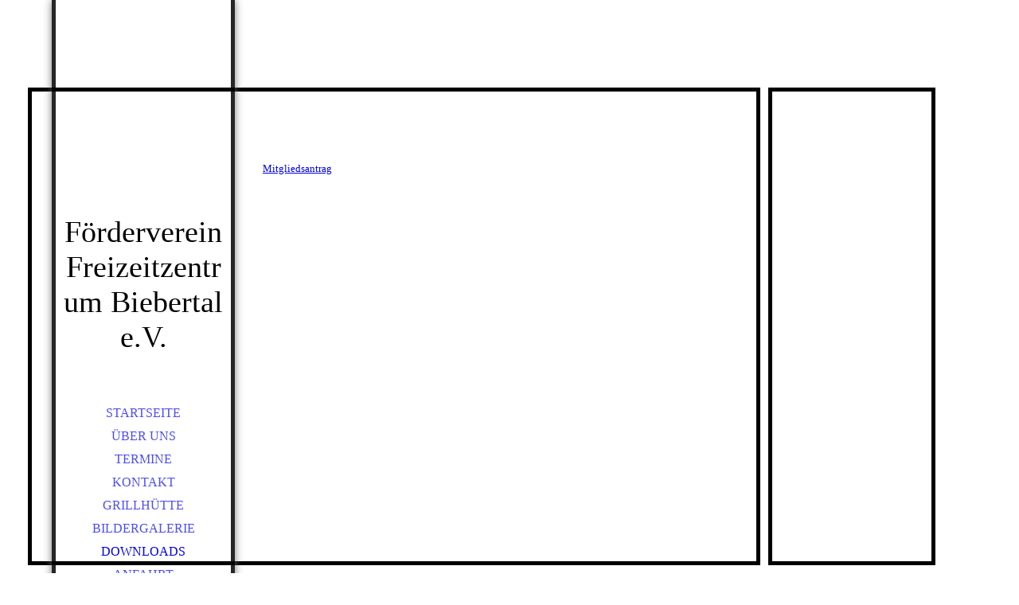

--- FILE ---
content_type: text/html; charset=utf-8
request_url: https://freizeitzentrum-biebertal.de/Downloads/
body_size: 20433
content:
<!DOCTYPE html><html lang="de"><head><meta http-equiv="Content-Type" content="text/html; charset=UTF-8"><title>    Förderverein Freizeitzentrum Biebertal e.V. - Downloads</title><link href="http://57542303.swh.strato-hosting.eu/Downloads/" rel="canonical"><meta content="    Förderverein Freizeitzentrum Biebertal e.V. - Downloads" property="og:title"><meta content="website" property="og:type"><meta content="http://57542303.swh.strato-hosting.eu/Downloads/" property="og:url"><meta content="http://57542303.swh.strato-hosting.eu/.cm4all/uproc.php/0/ffb.jpg?_=156800eb230" property="og:image"><script>
              window.beng = window.beng || {};
              window.beng.env = {
                language: "en",
                country: "US",
                mode: "deploy",
                context: "page",
                pageId: "000001008383",
                pageLanguage: "de",
                skeletonId: "",
                scope: "1717200",
                isProtected: false,
                navigationText: "Downloads",
                instance: "1",
                common_prefix: "https://strato-editor.com",
                design_common: "https://strato-editor.com/beng/designs/",
                design_template: "sys/cm_dh_066",
                path_design: "https://strato-editor.com/beng/designs/data/sys/cm_dh_066/",
                path_res: "https://strato-editor.com/res/",
                path_bengres: "https://strato-editor.com/beng/res/",
                masterDomain: "",
                preferredDomain: "",
                preprocessHostingUri: function(uri) {
                  
                    return uri || "";
                  
                },
                hideEmptyAreas: false
              };
            </script><script xmlns="http://www.w3.org/1999/xhtml" src="https://strato-editor.com/cm4all-beng-proxy/beng-proxy.js"></script><link xmlns="http://www.w3.org/1999/xhtml" rel="stylesheet" href="https://strato-editor.com/.cm4all/e/static/3rdparty/font-awesome/css/font-awesome.min.css"></link><link rel="stylesheet" type="text/css" href="https://strato-editor.com/.cm4all/res/static/libcm4all-js-widget/3.89.7/css/widget-runtime.css" />
<link rel="stylesheet" type="text/css" href="https://strato-editor.com/.cm4all/res/static/beng-editor/5.3.138/css/deploy.css" />
<link rel="stylesheet" type="text/css" href="https://strato-editor.com/.cm4all/res/static/libcm4all-js-widget/3.89.7/css/slideshow-common.css" />
<script src="https://strato-editor.com/.cm4all/res/static/jquery-1.7/jquery.js"></script><script src="https://strato-editor.com/.cm4all/res/static/prototype-1.7.3/prototype.js"></script><script src="https://strato-editor.com/.cm4all/res/static/jslib/1.4.1/js/legacy.js"></script><script src="https://strato-editor.com/.cm4all/res/static/libcm4all-js-widget/3.89.7/js/widget-runtime.js"></script>
<script src="https://strato-editor.com/.cm4all/res/static/libcm4all-js-widget/3.89.7/js/slideshow-common.js"></script>
<script src="https://strato-editor.com/.cm4all/res/static/beng-editor/5.3.138/js/deploy.js"></script>
<script type="text/javascript" src="https://strato-editor.com/.cm4all/uro/assets/js/uro-min.js"></script><link rel="stylesheet" type="text/css" href="https://strato-editor.com/.cm4all/designs/static/sys/cm_dh_066/1767916857.2948513/css/main.css"><link rel="stylesheet" type="text/css" href="https://strato-editor.com/.cm4all/designs/static/sys/cm_dh_066/1767916857.2948513/css/responsive.css"><link rel="stylesheet" type="text/css" href="https://strato-editor.com/.cm4all/designs/static/sys/cm_dh_066/1767916857.2948513/css/cm-templates-global-style.css"><meta name="viewport" content="width=device-width, initial-scale=1"><!--$Id: template.xsl 1832 2012-03-01 10:37:09Z dominikh $--><link href="/.cm4all/handler.php/vars.css?v=20250302143144" type="text/css" rel="stylesheet"><style type="text/css">.cm-logo {background-image: url("/.cm4all/iproc.php/ffb.jpg/scale_0_0/ffb.jpg");background-position: 0px 6px;
background-size: 220px 138px;
background-repeat: no-repeat;
      }</style><script type="text/javascript">window.cmLogoWidgetId = "STRATP_cm4all_com_widgets_Logo_5791333";
            window.cmLogoGetCommonWidget = function (){
                return new cm4all.Common.Widget({
            base    : "/Downloads/index.php/",
            session : "",
            frame   : "",
            path    : "STRATP_cm4all_com_widgets_Logo_5791333"
        })
            };
            window.logoConfiguration = {
                "cm-logo-x" : "0",
        "cm-logo-y" : "6",
        "cm-logo-v" : "2.0",
        "cm-logo-w" : "220",
        "cm-logo-h" : "138",
        "cm-logo-di" : "sys/cm_dh_066",
        "cm-logo-u" : "public-service://0/",
        "cm-logo-k" : "/ffb.jpg",
        "cm-logo-bc" : "",
        "cm-logo-ln" : "/Startseite/index.php/",
        "cm-logo-ln$" : "home",
        "cm-logo-hi" : false
        ,
        _logoBaseUrl : "\/.cm4all\/iproc.php\/ffb.jpg\/scale_0_0\/",
        _logoPath : "ffb.jpg"
        };
            jQuery(document).ready(function() {
                var href = (beng.env.mode == "deploy" ? "/" : "/Startseite/index.php/");
                jQuery(".cm-logo").wrap("<a style='text-decoration: none;' href='" + href + "'></a>");
            });
            
          jQuery(document).ready(function() {
            var logoElement = jQuery(".cm-logo");
            logoElement.attr("role", "img");
            logoElement.attr("tabindex", "0");
            logoElement.attr("aria-label", "logo");
          });
        </script><link rel="icon" href="data:;base64,iVBORw0KGgo="/><style id="cm_table_styles"></style><style id="cm_background_queries"></style><script type="application/x-cm4all-cookie-consent" data-code=""></script></head><body ondrop="return false;" class=" device-desktop cm-deploy cm-deploy-342 cm-deploy-4x"><div class="cm-background" data-cm-qa-bg="image"></div><div class="cm-background-video" data-cm-qa-bg="video"></div><div class="cm-background-effects" data-cm-qa-bg="effect"></div><div id="page_wrapper" class="cm-templates-container"><div id="head_bg"></div><div id="head_wrapper" class=""><header><a class="handy_navi" onclick="jQuery('#head_wrapper').toggleClass('open');"></a><div id="logo_wrapper" class="cm-logo cm_can_be_empty"> </div><div id="title_wrapper" class="cm_can_be_empty"><div id="title" class="title cm_can_be_empty cm-templates-heading__title" style="">    Förderverein Freizeitzentrum Biebertal e.V.</div><div id="subtitle" class="subtitle cm_can_be_empty cm-templates-heading__subtitle" style=""> </div></div><div id="navigation_wrapper" class="clearfix"><nav id="cm_navigation"><ul id="cm_mainnavigation"><li id="cm_navigation_pid_1007451"><a title="Startseite" href="/Startseite/" class="cm_anchor">Startseite</a></li><li id="cm_navigation_pid_1007450"><a title="Über uns" href="/Ueber-uns/" class="cm_anchor">Über uns</a></li><li id="cm_navigation_pid_1007449"><a title="Termine" href="/Termine/" class="cm_anchor">Termine</a></li><li id="cm_navigation_pid_1008155"><a title="Kontakt" href="/Kontakt/" class="cm_anchor">Kontakt</a></li><li id="cm_navigation_pid_1008373"><a title="Grillhütte" href="/Grillhuette/" class="cm_anchor">Grillhütte</a></li><li id="cm_navigation_pid_1007448"><a title="Bildergalerie" href="/Bildergalerie/" class="cm_anchor">Bildergalerie</a></li><li id="cm_navigation_pid_1008383" class="cm_current"><a title="Downloads" href="/Downloads/" class="cm_anchor">Downloads</a></li><li id="cm_navigation_pid_1008426"><a title="Anfahrt" href="/Anfahrt/" class="cm_anchor">Anfahrt</a></li><li id="cm_navigation_pid_1007447"><a title="Impressum" href="/Impressum/" class="cm_anchor">Impressum</a></li><li id="cm_navigation_pid_2355911"><a title="Datenschutz" href="/Datenschutz/" class="cm_anchor">Datenschutz</a></li></ul></nav></div></header><div id="footer_wrapper" class="cm-templates-footer cm_can_be_empty"><footer id="footer" class="cm_can_be_empty" data-cm-hintable="yes"> </footer></div></div><div id="content_wrapper" class="cm-template-content"><main id="content_main" class="content_main_dho cm-template-content__main cm-templates-text" data-cm-hintable="yes"><h1><br></h1><h1><br></h1><h1><a href="/.cm4all/iproc.php/Mitgliedsantrag_neu.doc?cdp=a" target="_self" rel="noreferrer noopener" style="font-size: small; font-weight: normal; background-color: initial;" class="cm_anchor">Mitgliedsantrag</a></h1><p><br></p><div id="cm_bottom_clearer" style="clear: both;" contenteditable="false"></div></main></div><div id="content_sidebar" class="cm-templates-sidebar-wrapper cm_can_be_empty"><aside id="widgetbar_page_1" class="sidebar cm_can_be_empty" data-cm-hintable="yes"><p> </p></aside><aside id="widgetbar_site_1" class="sidebar cm_can_be_empty" data-cm-hintable="yes"><p> </p><p>  </p><h3> </h3><p> </p></aside><aside id="widgetbar_page_2" class="sidebar cm_can_be_empty" data-cm-hintable="yes"><p> </p></aside><aside id="widgetbar_site_2" class="sidebar cm_can_be_empty" data-cm-hintable="yes"><div id="widgetcontainer_STRATP_cm4all_com_widgets_Counter_5796228" class="
				    cm_widget_block
					cm_widget cm4all_com_widgets_Counter cm_widget_block_center" style="width:100%; max-width:100%; "><div class="cm_widget_anchor"><a name="STRATP_cm4all_com_widgets_Counter_5796228" id="widgetanchor_STRATP_cm4all_com_widgets_Counter_5796228"><!--cm4all.com.widgets.Counter--></a></div><script src="/.cm4all/widgetres.php/cm4all.com.widgets.Counter/js/counter_show.js"></script>
					
						<div id="STRATP_cm4all_com_widgets_Counter_5796228" style="text-align:center;">&nbsp;</div>
					
				<script type="text/javascript">
					(function() {
						var commonWidget = new cm4all.Common.Widget({
							base    : "/Downloads/index.php/",
							session : "",
							frame   : "",
							path    : "STRATP_cm4all_com_widgets_Counter_5796228",
						});
						var wiid = "STRATP_cm4all_com_widgets_Counter_5796228";
						var data = {
							wiid: wiid,
							useCounterPhp: true,
							increase: true,
							width: 180,
							template: "12",
							baseUri: "https://strato-editor.com/imageprocessor/counter.cls/",
							image: "",
							value: 0,
							offset: 0,
							digits: 4,
						};
						var counterWidget = new CounterWidget(data, commonWidget);
						counterWidget.init();
					})();
					</script>
</div><p> </p><p> </p></aside></div></div><div id="keyvisual" class="cm-kv-0"></div><script type="text/javascript" language="javascript" src="https://strato-editor.com/.cm4all/designs/static/sys/cm_dh_066/1767916857.2948513/js/doubletaptogo.js"></script><script type="text/javascript" language="javascript" src="https://strato-editor.com/.cm4all/designs/static/sys/cm_dh_066/1767916857.2948513/js/cm-templates-global-script.js"></script><div class="cm_widget_anchor"><a name="STRATP_cm4all_com_widgets_CookiePolicy_5791335" id="widgetanchor_STRATP_cm4all_com_widgets_CookiePolicy_5791335"><!--cm4all.com.widgets.CookiePolicy--></a></div><div style="display:none" class="cm-wp-container cm4all-cookie-policy-placeholder-template"><div class="cm-wp-header"><h4 class="cm-wp-header__headline">Externe Inhalte</h4><p class="cm-wp-header__text">Die an dieser Stelle vorgesehenen Inhalte können aufgrund Ihrer aktuellen <a class="cm-wp-header__link" href="#" onclick="openCookieSettings();return false;">Cookie-Einstellungen</a> nicht angezeigt werden.</p></div><div class="cm-wp-content"><div class="cm-wp-content__control"><label aria-checked="false" role="switch" tabindex="0" class="cm-wp-content-switcher"><input tabindex="-1" type="checkbox" class="cm-wp-content-switcher__checkbox" /><span class="cm-wp-content-switcher__label">Drittanbieter-Inhalte</span></label></div><p class="cm-wp-content__text">Diese Webseite bietet möglicherweise Inhalte oder Funktionalitäten an, die von Drittanbietern eigenverantwortlich zur Verfügung gestellt werden. Diese Drittanbieter können eigene Cookies setzen, z.B. um die Nutzeraktivität zu verfolgen oder ihre Angebote zu personalisieren und zu optimieren.</p></div></div><div aria-labelledby="cookieSettingsDialogTitle" role="dialog" style="position: fixed;" class="cm-cookie-container cm-hidden" id="cookieSettingsDialog"><div class="cm-cookie-header"><h4 id="cookieSettingsDialogTitle" class="cm-cookie-header__headline">Cookie-Einstellungen</h4><div autofocus="autofocus" tabindex="0" role="button" class="cm-cookie-header__close-button" title="Schließen"></div></div><div aria-describedby="cookieSettingsDialogContent" class="cm-cookie-content"><p id="cookieSettingsDialogContent" class="cm-cookie-content__text">Diese Webseite verwendet Cookies, um Besuchern ein optimales Nutzererlebnis zu bieten. Bestimmte Inhalte von Drittanbietern werden nur angezeigt, wenn die entsprechende Option aktiviert ist. Die Datenverarbeitung kann dann auch in einem Drittland erfolgen. Weitere Informationen hierzu in der Datenschutzerklärung.</p><div class="cm-cookie-content__controls"><div class="cm-cookie-controls-container"><div class="cm-cookie-controls cm-cookie-controls--essential"><div class="cm-cookie-flex-wrapper"><label aria-details="cookieSettingsEssentialDetails" aria-labelledby="cookieSettingsEssentialLabel" aria-checked="true" role="switch" tabindex="0" class="cm-cookie-switch-wrapper"><input tabindex="-1" id="cookieSettingsEssential" type="checkbox" disabled="disabled" checked="checked" /><span></span></label><div class="cm-cookie-expand-wrapper"><span id="cookieSettingsEssentialLabel">Technisch notwendige</span><div tabindex="0" aria-controls="cookieSettingsEssentialDetails" aria-expanded="false" role="button" class="cm-cookie-content-expansion-button" title="Erweitern / Zuklappen"></div></div></div><div class="cm-cookie-content-expansion-text" id="cookieSettingsEssentialDetails">Diese Cookies sind zum Betrieb der Webseite notwendig, z.B. zum Schutz vor Hackerangriffen und zur Gewährleistung eines konsistenten und der Nachfrage angepassten Erscheinungsbilds der Seite.</div></div><div class="cm-cookie-controls cm-cookie-controls--statistic"><div class="cm-cookie-flex-wrapper"><label aria-details="cookieSettingsStatisticsDetails" aria-labelledby="cookieSettingsStatisticsLabel" aria-checked="false" role="switch" tabindex="0" class="cm-cookie-switch-wrapper"><input tabindex="-1" id="cookieSettingsStatistics" type="checkbox" /><span></span></label><div class="cm-cookie-expand-wrapper"><span id="cookieSettingsStatisticsLabel">Analytische</span><div tabindex="0" aria-controls="cookieSettingsStatisticsDetails" aria-expanded="false" role="button" class="cm-cookie-content-expansion-button" title="Erweitern / Zuklappen"></div></div></div><div class="cm-cookie-content-expansion-text" id="cookieSettingsStatisticsDetails">Diese Cookies werden verwendet, um das Nutzererlebnis weiter zu optimieren. Hierunter fallen auch Statistiken, die dem Webseitenbetreiber von Drittanbietern zur Verfügung gestellt werden, sowie die Ausspielung von personalisierter Werbung durch die Nachverfolgung der Nutzeraktivität über verschiedene Webseiten.</div></div><div class="cm-cookie-controls cm-cookie-controls--third-party"><div class="cm-cookie-flex-wrapper"><label aria-details="cookieSettingsThirdpartyDetails" aria-labelledby="cookieSettingsThirdpartyLabel" aria-checked="false" role="switch" tabindex="0" class="cm-cookie-switch-wrapper"><input tabindex="-1" id="cookieSettingsThirdparty" type="checkbox" /><span></span></label><div class="cm-cookie-expand-wrapper"><span id="cookieSettingsThirdpartyLabel">Drittanbieter-Inhalte</span><div tabindex="0" aria-controls="cookieSettingsThirdpartyDetails" aria-expanded="false" role="button" class="cm-cookie-content-expansion-button" title="Erweitern / Zuklappen"></div></div></div><div class="cm-cookie-content-expansion-text" id="cookieSettingsThirdpartyDetails">Diese Webseite bietet möglicherweise Inhalte oder Funktionalitäten an, die von Drittanbietern eigenverantwortlich zur Verfügung gestellt werden. Diese Drittanbieter können eigene Cookies setzen, z.B. um die Nutzeraktivität zu verfolgen oder ihre Angebote zu personalisieren und zu optimieren.</div></div></div><div class="cm-cookie-content-button"><div tabindex="0" role="button" onclick="rejectAllCookieTypes(); setTimeout(saveCookieSettings, 400);" class="cm-cookie-button cm-cookie-content-button--reject-all"><span>Ablehnen</span></div><div tabindex="0" role="button" onclick="selectAllCookieTypes(); setTimeout(saveCookieSettings, 400);" class="cm-cookie-button cm-cookie-content-button--accept-all"><span>Alle akzeptieren</span></div><div tabindex="0" role="button" onclick="saveCookieSettings();" class="cm-cookie-button cm-cookie-content-button--save"><span>Speichern</span></div></div></div></div></div><script type="text/javascript">
      Common.loadCss("/.cm4all/widgetres.php/cm4all.com.widgets.CookiePolicy/show.css?v=3.3.38");
    </script><script data-tracking="true" data-cookie-settings-enabled="true" src="/.cm4all/widgetres.php/cm4all.com.widgets.CookiePolicy/show.js?v=3.3.38" defer="defer" id="cookieSettingsScript"></script><noscript ><div style="position:absolute;bottom:0;" id="statdiv"><img alt="" height="1" width="1" src="https://strato-editor.com/.cm4all/_pixel.img?site=1782713-kHAwUKQP&amp;page=pid_1008383&amp;path=%2FDownloads%2Findex.php%2F&amp;nt=Downloads"/></div></noscript><script  type="text/javascript">//<![CDATA[
            document.body.insertAdjacentHTML('beforeend', '<div style="position:absolute;bottom:0;" id="statdiv"><img alt="" height="1" width="1" src="https://strato-editor.com/.cm4all/_pixel.img?site=1782713-kHAwUKQP&amp;page=pid_1008383&amp;path=%2FDownloads%2Findex.php%2F&amp;nt=Downloads&amp;domain='+escape(document.location.hostname)+'&amp;ref='+escape(document.referrer)+'"/></div>');
        //]]></script><div style="display: none;" id="keyvisualWidgetVideosContainer"></div><style type="text/css">.cm-kv-0 {
background-color: ;
background-image: url("/.cm4all/iproc.php/.cm4all/sysdb/keyvisuals/STRATP_cm4all_com_widgets_Keyvisual_5796156/empty.png/scale_0_0/empty.png");
background-repeat: no-repeat;
}
</style><style type="text/css">
			#keyvisual {
				overflow: hidden;
			}
			.kv-video-wrapper {
				width: 100%;
				height: 100%;
				position: relative;
			}
			</style><script type="text/javascript">
				jQuery(document).ready(function() {
					function moveTempVideos(slideshow, isEditorMode) {
						var videosContainer = document.getElementById('keyvisualWidgetVideosContainer');
						if (videosContainer) {
							while (videosContainer.firstChild) {
								var div = videosContainer.firstChild;
								var divPosition = div.className.substring('cm-kv-0-tempvideo-'.length);
								if (isEditorMode && parseInt(divPosition) > 1) {
									break;
								}
								videosContainer.removeChild(div);
								if (div.nodeType == Node.ELEMENT_NODE) {
									var pos = '';
									if (slideshow) {
										pos = '-' + divPosition;
									}
									var kv = document.querySelector('.cm-kv-0' + pos);
									if (kv) {
										if (!slideshow) {
											var wrapperDiv = document.createElement("div"); 
											wrapperDiv.setAttribute("class", "kv-video-wrapper");
											kv.insertBefore(wrapperDiv, kv.firstChild);
											kv = wrapperDiv;
										}
										while (div.firstChild) {
											kv.appendChild(div.firstChild);
										}
										if (!slideshow) {
											break;
										}
									}
								}
							}
						}
					}

					function kvClickAction(mode, href) {
						if (mode == 'internal') {
							if (!window.top.syntony || !/_home$/.test(window.top.syntony.bifmState)) {
								window.location.href = href;
							}
						} else if (mode == 'external') {
							var a = document.createElement('a');
							a.href = href;
							a.target = '_blank';
							a.rel = 'noreferrer noopener';
							a.click();
						}
					}

					var keyvisualElement = jQuery("[cm_type=keyvisual]");
					if(keyvisualElement.length == 0){
						keyvisualElement = jQuery("#keyvisual");
					}
					if(keyvisualElement.length == 0){
						keyvisualElement = jQuery("[class~=cm-kv-0]");
					}
				
						keyvisualElement.attr("role", "img");
						keyvisualElement.attr("tabindex", "0");
						keyvisualElement.attr("aria-label", "hauptgrafik");
					
					moveTempVideos(false, false);
					var video = document.querySelector('#keyvisual video');
					if (video) {
						video.play();
					}
				
			});
		</script></body></html>
